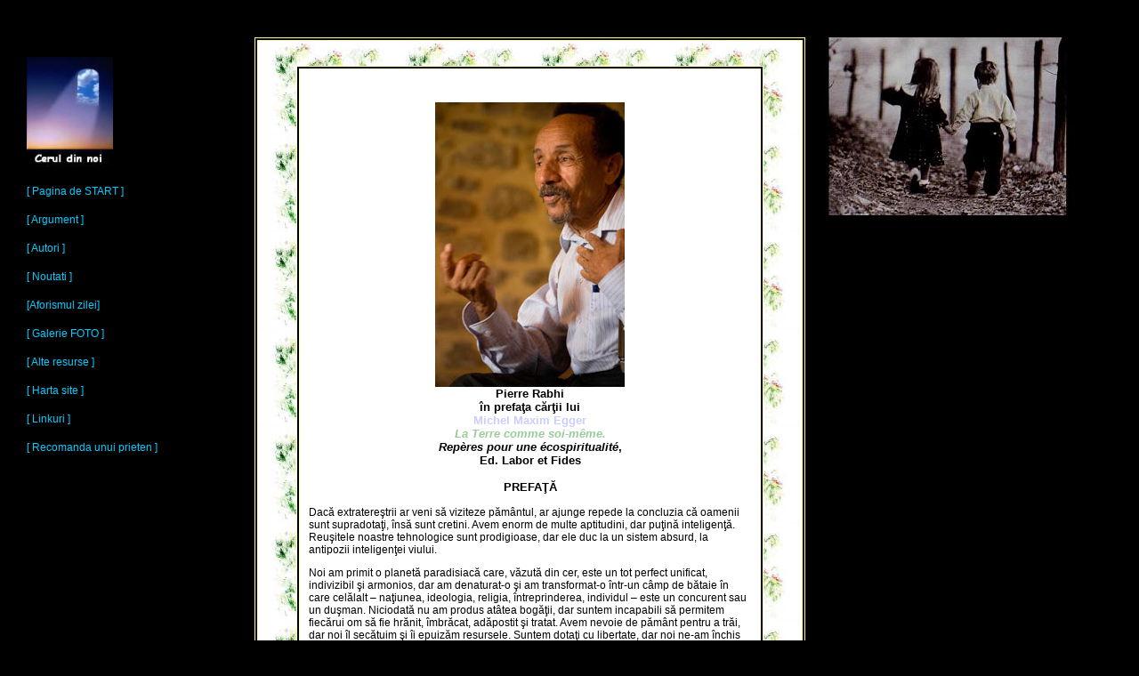

--- FILE ---
content_type: text/html
request_url: http://ceruldinnoi.ro/pages/Pierre_Rabhi_Prefata_La_Terre.htm
body_size: 11344
content:
<!DOCTYPE HTML PUBLIC "-//W3C//DTD HTML 4.01 Transitional//EN">
<html>
<head>

<title>Pierre Rabhi -Prefata &quot;La Terre comme soi-meme&quot;</title>

<meta http-equiv="Content-Type" content="text/html; charset=iso-8859-1">
<link href="../css/Stiluri.css" rel="stylesheet" type="text/css">
<!-- Google Analytics -->
<script>
  (function(i,s,o,g,r,a,m){i['GoogleAnalyticsObject']=r;i[r]=i[r]||function(){
  (i[r].q=i[r].q||[]).push(arguments)},i[r].l=1*new Date();a=s.createElement(o),
  m=s.getElementsByTagName(o)[0];a.async=1;a.src=g;m.parentNode.insertBefore(a,m)
  })(window,document,'script','//www.google-analytics.com/analytics.js','ga');

  ga('create', 'UA-3477240-1', 'auto');
  ga('send', 'pageview');

</script>
<!-- Global site tag (gtag.js) - Google Analytics -->
<script async src="https://www.googletagmanager.com/gtag/js?id=G-BVJM5W5NR2"></script>
<script>
  window.dataLayer = window.dataLayer || [];
  function gtag(){dataLayer.push(arguments);}
  gtag('js', new Date());
  gtag('config', 'G-BVJM5W5NR2');
</script>
<!-- End Google Analytics -->
<script language="javascript">
<!--

function mailpage()
{
mail_str = "mailto:?subject=De vizionat: " + document.title;
mail_str += "&body=Cred ca acest site web te-ar interesa" ;
mail_str += ". Pentru a-l consulta iata adresa sa web:  " + location.href; 
location.href = mail_str;
}
//-->
</script>
</head>
<body bgcolor="#000000">
<p class="decor">&nbsp;</p>
<table width="22%" height="601" align="left" cellpadding="20">
  <tr>
    <td height="595" align="left" valign="top"><div align="left"><a href="Bucuria.htm"><img src="../Picture/sigla.JPG" width="97" height="126" border="0"></a><br>
        <br>
        <a href="../index.htm">[ Pagina de START ]</a><br>
        <br>
        <a href="argument.htm">[ Argument ]</a><br>
        <br>
        <a href="../index_a.htm">[ Autori ]</a> <br>
        <br>
        <a href="noutati.htm"> [ Noutati ]</a><br>
        <br>
        <a href="../Aforismul_zilei.htm">[Aforismul zilei]</a><br>
        <br>
        <a href="foto.htm">[ Galerie FOTO ]</a><br>
        <br>
        <a href="Alte resurse.htm">[ Alte resurse ]</a><br>
        <br>
        <a href="../index_d.htm"> [ Harta site ]</a><br>
        <br>
        <a href="Linkuri.htm">[ Linkuri ]</a><br>
        <br>
        <a href="javascript:mailpage()"> [ Recomanda unui prieten ]</a><br>
        <br>
      </div></td>
  </tr>
</table>

<table width="49%" height="624" border="1" align="left" cellpadding="10" bordercolor="#FFFF99">
  <tr> 
    <td width="10%" height="618" align="left" valign="top" background="../Picture/abstr1_sri_chinmoy.jpg"><br> 
      <table width="89%" height="593" border="1" align="center" bordercolor="#FFFFCC" bgcolor="#000000">
        <tr> 
          <td align="left" valign="top" bgcolor="#FFFFFF" class="parmic"><div align="center"><a name="top"></a><br>
            </div>
            <div class=Section1>
              <div class=Section1> 
                <p class="Titlu"><a href="http://www.fondationpierrerabhi.org"><img src="../Pict_Art/pierre_rabhi.jpg" width="213" height="320" border="0"></a><br>
                  Pierre Rabhi <br>
                  în prefa&#355;a c&#259;r&#355;ii lui<br>
                  <font color="#CCCCFF">Michel Maxim Egger </font><br>
                  <i><font color="#99CC99">La Terre comme soi-m</font></i><font color="#99CC99"><i><span lang=FR>ê</span><span lang=RO>me.</span></i></font><i><span lang=RO> 
                  <br>
                  Rep</span></i><i><span
lang=FR>è</span></i><i><span lang=RO>res pour une </span></i><i><span lang=FR>é</span></i><i><span
lang=RO>cospiritualit</span></i><i><span lang=FR>é</span></i><span lang=RO>, <br>
                  Ed. Labor et Fides<br>
                  <br>
                  PREFA&#354;&#258;</span></p>
                <p><span lang=RO>Dac&#259; extratere&#351;trii ar veni s&#259; 
                  viziteze p&#259;mântul, ar ajunge repede la concluzia c&#259; 
                  oamenii sunt supradota&#355;i, îns&#259; sunt cretini. Avem 
                  enorm de multe aptitudini, dar pu&#355;in&#259; inteligen&#355;&#259;. 
                  Reu&#351;itele noastre tehnologice sunt prodigioase, dar ele 
                  duc la un sistem absurd, la antipozii inteligen&#355;ei viului.</span></p>
                <p><span lang=RO>Noi am primit o planet&#259; paradisiac&#259; 
                  care, v&#259;zut&#259; din cer, este un tot perfect unificat, 
                  indivizibil &#351;i armonios, dar am denaturat-o &#351;i am 
                  transformat-o într-un câmp de b&#259;taie în care cel&#259;lalt 
                  – na&#355;iunea, ideologia, religia, întreprinderea, individul 
                  – este un concurent sau un du&#351;man. Niciodat&#259; nu am 
                  produs atâtea bog&#259;&#355;ii, dar suntem incapabili s&#259; 
                  permitem fiec&#259;rui om s&#259; fie hr&#259;nit, îmbr&#259;cat, 
                  ad&#259;postit &#351;i tratat. Avem nevoie de p&#259;mânt pentru 
                  a tr&#259;i, dar noi îl sec&#259;tuim &#351;i îi epuiz&#259;m 
                  resursele. Suntem dota&#355;i cu libertate, dar noi ne-am închis 
                  într-o lume artificial&#259;, <span style='color:blue'>hors-sol</span>. 
                  Suntem separa&#355;i de natur&#259; &#351;i de fluxurile ei 
                  de via&#355;&#259;: cre&#351;tem în „cre&#351;e”, studiem în 
                  „cufere”, locuim &#351;i muncim în „cuburi” din sticl&#259; 
                  &#351;i din beton, circul&#259;m în „l&#259;zi”, mergem în „cutie” 
                  ca s&#259; ne distr&#259;m, îi stoc&#259;m pe vârstnicii no&#351;tri 
                  în c&#259;mine de b&#259;trâni, a&#351;teptându-ne „co&#351;ciugul”. 
                  Nu mai &#351;tim s&#259; respir&#259;m, tr&#259;im în dizarmonie 
                  cu ritmurile naturii &#351;i pulsurile inimii noastre care ne 
                  spun: „Înceti&#351;or, calm, lini&#351;tit…”</span></p>
                <p><span lang=RO>Autorul acestei c&#259;r&#355;i, Michel Maxime 
                  Egger, are dreptate s&#259; fac&#259; apel la luciditate. Când 
                  vom ie&#351;i din orbirea &#351;i surditatea noastr&#259;? Când 
                  vom înceta s&#259; ne leg&#259;n&#259;m în iluzii tehnologice? 
                  Când oamenii politici vor propune altceva decât o îndârjire 
                  terapeutic&#259; asupra unui sistem socio-economic muribund? 
                  În anii 1940 deja, Fairfild Osborn, pre&#351;edinte al societ&#259;&#355;ii 
                  zoologice din New York, scria: „<i>Umanitatea risc&#259; s&#259;-&#351;i 
                  des&#259;vâr&#351;easc&#259; ruina prin lupta ei neîncetat&#259; 
                  &#351;i universal&#259; contra naturii mai mult decât prin orice 
                  r&#259;zboaie.</i>” Oamenii de &#351;tiin&#355;&#259; au confirmat, 
                  de atunci, aceast&#259; amenin&#355;are. Ea nu mai este un risc, 
                  ci o realitate. Planeta va subzista, pentru c&#259; exist&#259; 
                  în ea o putere de via&#355;&#259; care îi va permit&#259; s&#259;-&#351;i 
                  revin&#259; din agresiunile tehnico-industriale. Umanitatea, 
                  în schimb, poate s&#259; dispar&#259;, s&#259; se autodistrug&#259;. 
                  Din stupiditate &#351;i ignorare a regulilor naturii. „Vom supravie&#355;ui 
                  noi sau nu, &#351;i cu ce condi&#355;ii?” Este întrebarea pe 
                  care ar trebui s&#259; ne-o punem ast&#259;zi, dac&#259; am 
                  fi într-adev&#259;r con&#351;tien&#355;i &#351;i lucizi!</span></p>
                <p><span lang=RO>Cum am ajuns noi aici? Cum se explic&#259; faptul 
                  c&#259; umanitatea, atât de înzestrat&#259; cu talente, nu reu&#351;e&#351;te 
                  s&#259; g&#259;seasc&#259; pacea &#351;i fericirea? Pentru ce 
                  atâta s&#259;r&#259;cie &#351;i inegalit&#259;&#355;i pe o planet&#259; 
                  atât de bogat&#259; &#351;i de generoas&#259;? Pentru ce o asemenea 
                  distrugere a naturii? Ne place s&#259; blam&#259;m Statul pentru 
                  proasta lui gestionare, pie&#355;ele financiare pentru specula&#355;ia 
                  lor imprevizibil&#259;, multina&#355;ionalele pentru cursa lor 
                  dup&#259; profit f&#259;r&#259; scrupule. To&#355;i ace&#351;ti 
                  factori joac&#259;, desigur, un rol important. Dar trebuie mers 
                  mai departe, mai adânc. Aceast&#259; lucrare <i>La Terre comme 
                  soi-même</i>, arat&#259;, de o manier&#259; conving&#259;toare 
                  &#351;i f&#259;r&#259; culpabilizare c&#259; <b>r&#259;d&#259;cinile 
                  crizei ecologice sunt în realitate spirituale, ancorate profund 
                  în noi</b>. S&#259; încet&#259;m a&#351;adar s&#259; d&#259;m 
                  vina pe al&#355;ii, în exterior. Noi suntem responsabili de 
                  noi în&#351;ine &#351;i de destinul nostru.</span></p>
                <p><span lang=RO>Lumea este reflectul interiorit&#259;&#355;ii 
                  noastre &#351;i al reprezent&#259;rilor noastre. Ap&#259;rut&#259; 
                  în ultimele trei minute ale unei planete n&#259;scut&#259; acum 
                  24 de ore, fiin&#355;a uman&#259; s-a separat rapid de inteligen&#355;a 
                  viului care a precedat-o &#351;i care ordoneaz&#259; lumea. 
                  Ea &#351;i-a pus ra&#355;iunea nu la diapazonul acestei inteligen&#355;e 
                  universale &#351;i simfonice, ci în slujba micului ei ego cuceritor 
                  &#351;i nes&#259;buit. Am creat astfel o lume paralel&#259; 
                  desp&#259;r&#355;it&#259; de ordinea cosmic&#259;. Am considerat 
                  planeta ca pe un z&#259;c&#259;mânt de resurse nelimitate pentru 
                  o dezvoltare centrat&#259; pe profit &#351;i pe satisfacerea 
                  dorin&#355;elor noastre de superfluu, prin defini&#355;ie insa&#355;iabile. 
                  Am predat destinul nostru personal &#351;i colectiv domniei 
                  productivit&#259;&#355;ii &#351;i banului. Am f&#259;cut din 
                  „tot mai mult” mitul care traduce refuzul propriei noastre finitudini. 
                  Am erijat aviditate în valoare suprem&#259;, în detrimentul 
                  elegan&#355;ei cump&#259;t&#259;rii. Am organizat lumea dup&#259; 
                  pulsiunile, fricile &#351;i frustr&#259;rile noastre, atât de 
                  bine manipulate de pia&#355;a care transform&#259; totul în 
                  rela&#355;ii comerciale. Tr&#259;im în iluzia c&#259; consumarea-acumularea 
                  de bunuri este surs&#259; de fericire, în timp ce ea nu face 
                  decât s&#259; mascheze vidul din vie&#355;ile noastre, condamnându-ne 
                  la insatisfac&#355;ie permanent&#259;. Dac&#259; sistemul persist&#259;, 
                  dac&#259; rezist&#259; tuturor crizelor &#351;i criticilor, 
                  este pentru c&#259; motoarele lui – ideologia cre&#351;terii, 
                  setea de profit, apologia superfluului, obsesia c&#259;ut&#259;rii 
                  materiale – sunt înscrise în str&#259;fundul fiin&#355;ei noastre.</span></p>
                <p><span lang=RO>Asupra r&#259;d&#259;cinilor ei trebuie lucrat. 
                  Bineîn&#355;eles, este important s&#259; închidem robinetele, 
                  s&#259; stingem lumina, s&#259; mânc&#259;m bio, s&#259; recicl&#259;m 
                  de&#351;eurile, s&#259; ne înc&#259;lzim cu energie solar&#259;, 
                  s&#259; utiliz&#259;m mijloacele de transport publice. Aceste 
                  mici ac&#355;iuni sunt esen&#355;iale, dar, în acela&#351;i 
                  timp, nu sunt suficiente. C&#259;ci atât cât vom continua s&#259; 
                  ne consider&#259;m existen&#355;ele prin intermediul lui „a 
                  avea”, sistemul î&#351;i va continua cursa dement&#259;. Atât 
                  timp cât aviditatea &#351;i iubirea de bani vor domni, alchimia 
                  mortifer&#259; care const&#259; în epuizarea resurselor planetei 
                  pentru a le transforma în dolari va continua.</span></p>
                <p><span lang=RO>De aceea, atunci când mi-am prezentat candidatura 
                  la alegerile preziden&#355;iale din Franta, &icirc;n 2002, am 
                  f&#259;cut apel la o „<b>insurec&#355;ie a con&#351;tiin&#355;elor</b>”. 
                  Nu vom ie&#351;i de aici f&#259;r&#259; o revolu&#355;ie a mentalit&#259;&#355;ilor, 
                  o revolu&#355;ie profund&#259; a modurilor noastre de a vedea, 
                  de a gândi &#351;i de a fi. Desigur, schimbarea politic&#259; 
                  este necesar&#259;. Trebuie s&#259; lucr&#259;m în mod colectiv 
                  la alternative care ne vor elibera de tirania pie&#355;elor 
                  financiare &#351;i a multina&#355;ionalelor. Se cere organizarea 
                  tranzi&#355;iei spre o economie relocalizat&#259; în regiuni 
                  <i>(terroirs</i>) &#351;i teritorii. Trebuie promovat&#259; 
                  o agro-ecologie care – inspirat&#259; de legi universale ale 
                  vie&#355;ii – le permite &#355;&#259;ranilor s&#259; tr&#259;iasc&#259; 
                  de o manier&#259; autonom&#259; &#351;i popula&#355;iei s&#259; 
                  se hr&#259;neasc&#259; s&#259;n&#259;tos, respectând în acela&#351;i 
                  timp p&#259;mântul, economisind apa &#351;i energia, valorizând 
                  &#351;i regenerând patrimoniul nutritiv.</span></p>
                <p><span lang=RO>Exist&#259; deja nenum&#259;rate ini&#355;iative 
                  în acest sens care construiesc un viitor nou în toate felurile 
                  de domenii ca economia, agricultura, energia, educa&#355;ia, 
                  urbanismul, cât &#351;i coabitarea (locuirea împreun&#259;). 
                  Ele sunt semnele unei emergen&#355;e de con&#351;tiin&#355;&#259; 
                  &#351;i ale unei extraordinare creativit&#259;&#355;i umane. 
                  Ele sunt din nefericire ignorate de oamenii politici în func&#355;ie. 
                  De aceea, pentru alegerile preziden&#355;iale din 2012, am lansat 
                  mi&#351;carea „To&#355;i candida&#355;i!”.</span></p>
                <p><span lang=RO>Toate acestea sunt absolut necesare. Dar în acela&#351;i 
                  timp, oricare ar fi dispozitivele politice pe care le vom adopta, 
                  nu va exista schimbare de societate f&#259;r&#259; schimbare 
                  profund&#259; a fiin&#355;ei umane, f&#259;r&#259; muta&#355;ia 
                  „b&#259;trânului ei creier condi&#355;ionat”, cum spunea în&#355;eleptul 
                  indian Krishnamurti. A se schimba înseamn&#259; a evolua de 
                  la hominizare – dominat&#259; de l&#259;comie, fric&#259;, dorin&#355;&#259; 
                  de putere, instinct de domina&#355;ie &#351;i de pr&#259;dare 
                  – spre  umanizarea fondat&#259; pe valorile cele mai nobile: 
                  iubirea, solidaritatea, pacea, umilitatea, bun&#259;voin&#355;a, 
                  frumuse&#355;ea.</span></p>
                <p><span lang=RO>Aceast&#259; transformare începe prin noi în&#351;ine. 
                  În fiecare dintre noi. C&#259;ci lumea nu se construie&#351;te 
                  numai pe structurile ei exterioare, ci pe puterea subiectivit&#259;&#355;ii 
                  noastre. Politica nu este numai treaba politicienilor, este 
                  ceea ce ne aplic&#259;m nou&#259; în&#351;ine. &#354;ine de 
                  responsabilitatea noastr&#259; personal&#259; &#351;i cet&#259;&#355;eneasc&#259; 
                  ca fiin&#355;a noastr&#259; s&#259; evolueze, s&#259; se transforme 
                  &#351;i s&#259; mearg&#259; spre o împlinire. <b>De fiecare 
                  dat&#259; când o persoan&#259; are – în taina inimii ei – dorin&#355;a 
                  &#351;i determinarea dup&#259; o transformare profund&#259;, 
                  de fiecare dat&#259; când î&#351;i asum&#259; aceasta &#351;i 
                  lucreaz&#259; la a se realiza în umanitatea ei &#351;i în respectul 
                  legilor fundamentale ale vie&#355;ii &#351;i ale naturii, ea 
                  induce o schimbare în societate</b>. C&#259;ci noi suntem societatea 
                  &#351;i societatea este f&#259;cut&#259; din fiecare din noi.</span></p>
                <p><span lang=RO>F&#259;r&#259; a pretinde s&#259; ofere re&#355;ete, 
                  opera lui Michel Maxime Egger traseaz&#259; cu claritate – plecând 
                  de la cre&#351;tinismul ortodox, dar de o manier&#259; deschis&#259; 
                  celorlalte tradi&#355;ii spirituale &#351;i &#351;tiin&#355;ei 
                  contemporane – axele unei astfel de transform&#259;ri interioare 
                  spre o <b>ecospiritualitate</b>. Acest cuvânt îmi pare a fi 
                  just, c&#259;ci ecologia &#351;i spiritualitatea sunt în realitate 
                  inseparabile: ambele sunt expresia vie&#355;ii &#351;i a sacrului.</span></p>
                <p><span lang=RO>Autorul are dreptate s&#259; invite la o dep&#259;&#351;ire 
                  a cunoa&#351;terii ra&#355;ionale în sine. Ast&#259;zi, mai 
                  mult ca oricând, de adev&#259;rata inteligen&#355;&#259; este 
                  nevoie. Nu aptitudinile cerebrale, ci viziunea penetrant&#259; 
                  &#351;i intuitiv&#259; care se na&#351;te din t&#259;cerea interioar&#259;, 
                  dincolo de vorb&#259;ria mental&#259; necontenit&#259;. Nu dezvoltarea 
                  de cuno&#351;tin&#355;e experte din ce în ce mai performante, 
                  ci capacitatea de a în&#355;elege lucrurile în realitatea lor 
                  esen&#355;ial&#259;, dincolo de contingen&#355;ele &#351;i aparen&#355;ele 
                  de moment. A fi inteligent înseamn&#259; a &#351;ti s&#259; 
                  sim&#355;i &#351;i s&#259; integrezi ordinea profund&#259; înscris&#259; 
                  în realitatea vie&#355;ii. A fi inteligent înseamn&#259; a fi 
                  receptiv la inteligen&#355;a universal&#259; care guverneaz&#259; 
                  în acela&#351;i macrocosmosul &#351;i microcosmosul, care face 
                  ca cea mai mic&#259; s&#259;mân&#355;&#259; s&#259; germineze, 
                  s&#259; creasc&#259; &#351;i s&#259; se transforme în plant&#259; 
                  maiestuoas&#259;, o ofrand&#259; vie&#355;ii care vrea s&#259; 
                  tr&#259;iasc&#259; &#351;i care ne înglobeaz&#259; în aceast&#259; 
                  exigen&#355;&#259;.</span></p>
                <p><span lang=RO>Înspre trezirea acestei inteligen&#355;e – care 
                  deschide spre o viziune a vie&#355;ii bazat&#259; pe minunare, 
                  încredere &#351;i cooperare – ar trebui s&#259; se str&#259;duiasc&#259; 
                  educa&#355;ia mai degrab&#259; decât s&#259; preg&#259;teasc&#259; 
                  copiii s&#259; intre în logica stabilit&#259;. Educa&#355;ia 
                  actual&#259; este anxiogen&#259;, c&#259;ci ea prezint&#259; 
                  lumea ca pe o aren&#259; în care trebuie s&#259; fii un combativ 
                  pentru a nu fi devorat de cel&#259;lalt. Când îi vom înv&#259;&#355;a 
                  pe copiii no&#351;tri s&#259; înceteze a privi ceea ce ne separ&#259; 
                  pentru a vedea ceea ce ne une&#351;te ca umanitate? Un element 
                  cheie al acestei unit&#259;&#355;i este p&#259;mântul ca bun 
                  comun universal, indispensabil vie&#355;ii fiec&#259;ruia dintre 
                  noi, f&#259;r&#259; excep&#355;ie.</span></p>
                <p><span lang=RO>O astfel de inteligen&#355;&#259; ne va reconecta 
                  la p&#259;mânt &#351;i la energia care îl anim&#259;, dar &#351;i 
                  la planete &#351;i la soarele f&#259;r&#259; de care via&#355;a 
                  nu ar exista. Ea ne face s&#259; în&#355;elegem c&#259; suntem 
                  una cu cosmosul. A spune „natura &#351;i noi” este un non sens. 
                  Noi suntem natura. Noi facem parte din ea. Exist&#259; între 
                  fiin&#355;a uman&#259; &#351;i natur&#259; un adev&#259;rat 
                  cordon ombilical pe care l-am uitat. P&#259;mântul este mama 
                  noastr&#259;, doica noastr&#259;. Am ie&#351;it in el &#351;i 
                  ne vom întoarce în el. via&#355;a noastr&#259; depinde de el. 
                  El constituie un univers fantastic, incredibil, în care se elaboreaz&#259; 
                  toate substan&#355;ele nutritive care ne dau via&#355;a, de 
                  care avem nevoie pentru a tr&#259;i. Primul nostru stomac acolo 
                  este. Pentru c&#259; noi suntem p&#259;mântul, aerul, apa, via&#355;a, 
                  tot ceea ce le facem acestor elemente vitale, noi le facem corpului 
                  nostru &#351;i min&#355;ii noastre. Dac&#259; p&#259;mântul 
                  moare, noi murim, fie c&#259; vrem fie c&#259; nu. Totul este 
                  interdependent. D&#259;m ceea ce primim, &#351;i invers. Aceasta 
                  este dinamica vie&#355;ii. S&#259; încet&#259;m deci a crede 
                  c&#259; suntem deasupra sau în afara acestei realit&#259;&#355;i. 
                  Cartea lui Michel Maxime Egger – este unul din aporturile ei 
                  generale – arat&#259; c&#259; exist&#259; în tradi&#355;ia cre&#351;tin&#259; 
                  comori spirituale, înc&#259; pu&#355;in cunoscute, pentru a 
                  refonda teologic aceast&#259; unitate esen&#355;ial&#259; &#351;i 
                  interdependen&#355;&#259; profund&#259; între fiin&#355;a uman&#259; 
                  &#351;i natur&#259;. Ea deschide, tocmai astfel, c&#259;i pentru 
                  a elibera cre&#351;tinismul de aspectele lui dualiste &#351;i 
                  antropocentrice care nu sunt str&#259;ine de r&#259;d&#259;cinile 
                  crizei ecologice.</span></p>
                <p><b><span lang=RO>Adev&#259;rata inteligen&#355;&#259; ne deschide 
                  a&#351;adar unei noi con&#351;tiin&#355;e care ne permite s&#259; 
                  facem experien&#355;a naturii ca mister</span></b><span lang=RO>. 
                  Spiritul este peste tot. El nu este altundeva, într-un dincolo, 
                  el este prezent aici &#351;i acum. Totul este scufundat într-un 
                  ocean spiritual care întemeiaz&#259; via&#355;a. Totul face 
                  m&#259;rturia unei inteligen&#355;e pe care îndr&#259;znesc 
                  ast&#259;zi – prudent dar clar – s&#259; o numesc „divin&#259;”, 
                  chiar dac&#259; refuz s&#259;-l închid pe Dumnezeu în concepte 
                  sau într-o religie anume. De aceea <b>p&#259;mântul este sacru</b>. 
                  Convingerea mea o întâlne&#351;te pe cea a lui Michel Maxime 
                  Egger: în cele din urm&#259; nu reglement&#259;rile &#351;i 
                  constrângerile ne vor conduce la salvgardarea naturii. Dac&#259; 
                  umanitatea trebuie s&#259; evolueze, aceast&#259; evolu&#355;ie 
                  se va face în sacru, într-o con&#351;tiin&#355;&#259; c&#259; 
                  via&#355;a este magic&#259;, frumoas&#259;, încânt&#259;toare, 
                  c&#259; natura este un dar, manifestarea unui principiu care 
                  ne dep&#259;&#351;e&#351;te. Atunci ne vom realiza voca&#355;ia 
                  noastr&#259; suprem&#259;: <b>admira&#355;ia</b>. C&#259;ci 
                  suntem f&#259;cu&#355;i pentru a admira. Îndat&#259; ce admir&#259;m, 
                  respect&#259;m. Altfel spus, respect&#259;m natura nu pentru 
                  c&#259; exist&#259; un jandarm în spatele nostru, ci pentru 
                  c&#259; sufletul nostru a fuzionat cu cel al universului. Frumuse&#355;ea 
                  naturii &#351;i capacitatea uman&#259; de a o admira sunt amândou&#259; 
                  emana&#355;ia inteligen&#355;ei universale primordiale.</span></p>
                <p><span lang=RO>Da, trebuie s&#259; re-vr&#259;jim<a
href="#_edn1" name="_ednref1" title=""><span class=MsoEndnoteReference><span
class=MsoEndnoteReference><span lang=RO style='font-size:12.0pt;font-family:
"Times New Roman"'>[i]</span></span></span></a> via&#355;a, s&#259; re-spiritualiz&#259;m 
                  raporturile noastre cu natura. Dou&#259; domenii în care ecologia 
                  politic&#259; &#351;i religiile au falimentat. Ecologi&#351;tii 
                  au lucrat la prezervarea naturii, dar ei, în mare parte, au 
                  evacuat dimensiunea ei sacr&#259; &#351;i de frumuse&#355;e. 
                  Religiile, în special cre&#351;tinismul, nu au încetat s&#259; 
                  proclame originea divin&#259; a crea&#355;iei, dar pentru mult 
                  timp ele nu au spus nimic &#351;i nu au întreprins nimic contra 
                  profan&#259;rii ei. Or, ele ar fi trebuit s&#259; fie primele 
                  care s&#259;-&#351;i educe credincio&#351;ii &#351;i copiii 
                  în sensul respectului pentru planeta ca dar divin. Ele sunt 
                  a&#351;adar co-responsabile pentru dezastrul ecologic actual. 
                  Este timpul ast&#259;zi s&#259; corect&#259;m aceast&#259; lips&#259;. 
                  Marile incanta&#355;ii nu mai sunt suficiente. Institu&#355;iile 
                  religioase trebuie s&#259; afirme sus &#351;i tare c&#259; „<b>a 
                  polua înseamn&#259; a profana</b>”, dar &#351;i s&#259; aib&#259; 
                  grij&#259; de darul vie&#355;ii, <b>s&#259; invite la o experien&#355;&#259; 
                  interioar&#259;</b> a ceea ce natura – prin divinul care s&#259;l&#259;&#351;luie&#351;te 
                  în ea – poate s&#259; ne ofere ca mai înalt.</span></p>
                <p><span lang=RO>Începând de aici, provocarea este de <b>a pune 
                  în coeren&#355;&#259; viziunea despre lume &#351;i modul de 
                  via&#355;&#259;</b>. Una dintre calit&#259;&#355;ile &#351;i 
                  originalit&#259;&#355;ile c&#259;r&#355;ii lui Michel Maxime 
                  Egger este tocmai aceea de a nu ne limita la reflec&#355;ie 
                  teoretic&#259;, ci de a articula refondarea teologic&#259; &#351;i 
                  cosmologic&#259; pe care o propune el cu un mod de a fi &#351;i 
                  un mod de via&#355;&#259;. El define&#351;te, de asemenea, atitudinile 
                  interioare &#351;i practicile care decurg dintr-o viziune re-vr&#259;jit&#259; 
                  a naturii &#351;i sunt necesare pentru punerea ei în practic&#259;. 
                  Una dintre chei, a&#351;a cum le eviden&#355;iaz&#259; autorul, 
                  este cump&#259;tarea (<i>la sobri</i></span><i><span lang=FR>été</span></i><span lang=RO>). 
                  Un ideal &#351;i o experien&#355;&#259; interioar&#259; pe care 
                  o reg&#259;sim în toate marile tradi&#355;ii de în&#355;elepciune. 
                  <b>Alegerea simplit&#259;&#355;ii ca art&#259; de a tr&#259;i 
                  este singurul antidot serios la insa&#355;iabilitatea ca motor 
                  al unui sistem economic incompatibil cu inteligen&#355;a viului</b>. 
                  Nu mai putem avea nevoi nelimitate pe o planet&#259; limitat&#259;. 
                  A ne modera înseamn&#259; a renun&#355;a la superfluu pentru 
                  ca defavoriza&#355;ii de ast&#259;zi &#351;i genera&#355;iile 
                  viitoare s&#259; poate s&#259; accead&#259; nu numai la necesar, 
                  ci &#351;i la indispensabil – ca hran&#259;. A ne autolimita 
                  înseamn&#259; a accepta de a nu d&#259;una direct sau indirect 
                  altora.</span></p>
                <p><span lang=RO>Contrar ideilor primite, <b>cump&#259;tarea</b> 
                  nu este o regresie, ci o valoare dinamic&#259;, eliberatoare, 
                  promotoare de calitatea fiin&#355;ei. Nu este trist&#259;, ci 
                  fericit&#259;. Nu este grea, ci este surs&#259; de u&#351;urin&#355;&#259;, 
                  c&#259;ci ea elibereaz&#259; timpul, ne debaraseaz&#259; vie&#355;ile. 
                  Dac&#259; banii ofer&#259; toate pl&#259;cerile, cump&#259;tarea 
                  deschide spre bucurie, care este binele suprem. Bucuria nu se 
                  cump&#259;r&#259;. Este un dar al vie&#355;ii. Ea se d&#259; 
                  &#351;i se prime&#351;te în mod liber. Se na&#351;te din minunarea 
                  în fa&#355;a naturii, a senza&#355;iei de a fi în armonie cu 
                  simfonia universal&#259;. Ea ne face s&#259; sim&#355;im sacrul, 
                  în sens cvasi vibrator. Bucuria este fondatoare de umanitate.</span></p>
                <p><span lang=RO>Cartea lui Michel Maxime Egger arat&#259; bine 
                  cum criza cu care suntem confrunta&#355;i este mai mult decât 
                  ecologic&#259;, financiar&#259; sau economic&#259;. Ea este 
                  sistemic&#259; sau, mai mult, ea este spiritual&#259;. Ea ne 
                  confrunt&#259; cu întreb&#259;rile cotidiene despre noi în&#351;ine, 
                  munca noastr&#259;, modul nostru de via&#355;&#259;, rela&#355;iile 
                  noastre cu ceilal&#355;i. Resim&#355;im de aici o mare insecuritate: 
                  orizonturile se înce&#355;o&#351;eaz&#259; &#351;i noi bâjbâim 
                  în noapte. Personal, eu binecuvântez aceast&#259; incertitudine 
                  &#351;i aceast&#259; obscuritate, c&#259;ci – contrar certitudinilor 
                  care adorm – ele ne împing s&#259; coborâm mai adânc în noi 
                  în&#351;ine, s&#259; g&#259;sim alte lumini ref&#259;când leg&#259;tura 
                  cu inteligen&#355;a viului.</span></p>
                <p><span lang=RO>Ecospiritualitatea, a&#351;a cum o define&#351;te 
                  <i>La Terre comme soi-m</i></span><i><span lang=FR>ê</span></i><i><span
lang=RO>me</span></i><span lang=RO>, nu este un pansament pe r&#259;nile naturii. 
                  Ea ne conduce la a regândi totul: industria noastr&#259;, agricultura 
                  noastr&#259;, medicina noastr&#259;, educa&#355;ia noastr&#259;, 
                  alimenta&#355;ia noastr&#259;… Ea ne interpeleaz&#259; în intimitatea 
                  cea mai profund&#259; din noi în&#351;ine, ne pune aceast&#259; 
                  întrebare fundamental&#259;: ce viitor vrem noi pentru umanitate 
                  &#351;i planet&#259;? Ne afl&#259;m într-un pasaj între un sistem 
                  pe cale s&#259; moar&#259; &#351;i un altul pe cale s&#259; 
                  se nasc&#259;, <b>de creat</b>. Aceast&#259; tranzi&#355;ie 
                  este un apel la imagina&#355;ia noastr&#259; &#351;i la creativitatea 
                  noastr&#259; pentru a face s&#259; înfloreasc&#259; acolo utopia 
                  ca loc al tuturor posibilit&#259;&#355;ilor.</span></p>
                <p><span lang=RO>Un minunat &#351;antier se deschide pentru viitor. 
                  El are drept nume federa&#355;ia con&#351;tiin&#355;elor &#351;i 
                  a energiilor. Nu avem alt&#259; alegere decât pe aceea de a 
                  pune toate talentele &#351;i mijloacele noastre în slujba construirii 
                  unei lumi în sfâr&#351;it demne de inteligen&#355;a universal&#259;.</span></p>
                <p><span lang=RO>Pierre Rabhi</span></p>
                <p class="parmicgold">Scriitor &#351;i gânditor francez de origine 
                  algerian&#259;, autor a numeroase lucr&#259;ri ( a se vedea 
                  bibliografia de la sfâr&#351;itul acestei c&#259;r&#355;i), 
                  <strong>Pierre Rabhi</strong> este pionierul agriculturii biologice. 
                  Zeci de mii de &#355;&#259;rani aplic&#259; abordarea lui în 
                  Africa de Vest. El asist&#259; &#351;i consiliaz&#259;, de asemenea, 
                  de ani buni de zile, pe surorile din m&#259;n&#259;stirea cre&#351;tin-ortodox&#259; 
                  din Solan (aproape de Uzès) în gestionarea agro-ecologic&#259; 
                  din domeniul lor. El lucreaz&#259; &#351;i la un proiect-pilot 
                  care vizeaz&#259; propagarea acestui model în m&#259;n&#259;stirile 
                  din România, la cererea patriarhului Daniel. Pentru a merge 
                  mai departe vizita&#355;i site-ul: <a
href="http://www.fondationpierrerabhi.org/">www.fondationpierrerabhi.org</a></p>
                <p class="parsf">Sursa: din volumul <strong>Michel Maxime Egger 
                  - <i>La Terre comme soi-m</i></strong><strong><i><span lang=FR>ê</span><span lang=RO>me, 
                  </span></i></strong><span lang=RO><br>
                  Ed. Labor et Fides,<br>
                  Detalii carte pe AMAZON.fr aici: <a href="http://www.amazon.fr/Terre-comme-soi-m%C3%AAme-Rep%C3%A8res-%C3%A9cospiritualit%C3%A9/dp/2830914457/ref=sr_1_1?s=books&ie=UTF8&qid=1363861791&sr=1-1">http://www.amazon.fr</a> 
                  <br>
                  </span></p>
                <p><span lang=RO>Traducere Viorica Juncan</span></p>
                </div>
              E posibil s&atilde; mai traduc c&acirc;ndva din aceast&atilde; carte 
              pasionant&atilde;, argumentat&atilde;, voluminoas&atilde;.<br clear=all>
              <hr align=left size=1 width="33%">
              <div id=edn1> 
                <p class=MsoEndnoteText><a href="#_ednref1" name="_edn1" title=""><span
class=MsoEndnoteReference><span class=MsoEndnoteReference><span
style='font-size:10.0pt;font-family:"Times New Roman"'>[i]</span></span></span></a> 
                  <i><span lang=RO>re-enchanter</span></i><span lang=RO> în francez&#259;. 
                  Am observat c&#259; de obicei se traduce în române&#351;te prin 
                  a <b><i>re-vr&#259;ji</i></b>. Poate c&#259; mai apropiat ca 
                  sens ar fi a <b><i>re-sacraliza</i></b>, dar am r&#259;mas la 
                  traducerea consacrat&#259; deja în române&#351;te, n.t. </span></p>
              </div>
              <div id=edn2></div>
              <p>&nbsp;</p>
            </div>
            <p align="left" class="Titlu"><br>
              <a href="#top">Salt la inceputul paginii</a> </p>
            </td>
        </tr>
      </table>
      <br> </td></tr>
</table>
<table width="28%" height="574" align="left" class="fundald">
  <tr> 
    <td height="568" ><p><a href="Linkuri.htm"><br>
        <br>
        <br>
        <br>
        <br>
        <br>
        <br>
        <br>
        <br>
        <br>
        <br>
        <br>
        <br>
        <br>
        </a></p>
      <p class="parmicb">&nbsp;</p>
      </td>
  </tr>
</table>
<p>&nbsp;</p>
<p>&nbsp;</p>
<p>&nbsp;</p>
<p>&nbsp;</p>
<p>&nbsp;</p>
<p>&nbsp;</p>
<p>&nbsp;</p>
<p>&nbsp;</p>
<p>&nbsp;</p>
<p>&nbsp;</p>
</body>
</html>


--- FILE ---
content_type: text/css
request_url: http://ceruldinnoi.ro/css/Stiluri.css
body_size: 981
content:
/* CSS Document */


.parmic {
	font-family: Verdana, Arial, Helvetica, sans-serif;
	font-size: 9pt;
	color: #000000;
	text-align: left;
	padding: 10px;

}
.parmicc {
	font-family: Verdana, Arial, Helvetica, sans-serif;
	font-size: 9pt;
	color: #000000;
	background-color: #DFDFDF;
	text-align: left;
	padding: 10px;

}
.parmici {
	font-family: Verdana, Arial, Helvetica, sans-serif;
	font-size: 9pt;
	color: #000000;
	background-color: #DCEDCB;
	padding: 10px;
}
.Titlu {
	font-family: Verdana, Arial, Helvetica, sans-serif;
	font-size: 10pt;
	font-weight: bold;
	text-align: center;
}
.autor {
	font-family: Verdana, Arial, Helvetica, sans-serif;
	font-size: 9pt;
	text-align: right;
}
.subtitlu {
	font-family: Verdana, Arial, Helvetica, sans-serif;
	font-size: 8pt;
	font-weight: bold;
	color: #009900;
	padding: 10px;

}
a:visited {
	font-family: Verdana, Arial, Helvetica, sans-serif;
	font-size: 9pt;
	color: #00CC00;
	text-decoration: none;
	font-weight: normal;
	text-align: left;
}
a:hover {
	font-family: Verdana, Arial, Helvetica, sans-serif;
	font-size: 9pt;
	color: #FF3300;
	text-decoration: none;
	font-weight: normal;
	text-align: left;
}
a:active {
	font-family: Verdana, Arial, Helvetica, sans-serif;
	font-size: 9pt;
	color: #6600FF;
	text-decoration: none;
	font-weight: normal;
	text-align: left;
}
a:link {
	font-family: Verdana, Arial, Helvetica, sans-serif;
	font-size: 9pt;
	color: #00CCFF;
	text-decoration: none;
	font-weight: normal;

}
.parsf {
	font-family: Verdana, Arial, Helvetica, sans-serif;
	font-size: 9pt;
	text-align: right;
}
.meniu {
	font-family: Verdana, Arial, Helvetica, sans-serif;
	font-size: 16px;
	color: #FFFFFF;
	background-image: url(../Picture/blanc.gif);


	}

.parmicv {
	font-family: Verdana, Arial, Helvetica, sans-serif;
	font-size: 9pt;
	color: #000000;
	background-color: #E7DEFE;
	padding: 10px;
}
.parmicg {
	font-family: Verdana, Arial, Helvetica, sans-serif;
	font-size: 9pt;
	color: #000000;
	background-color: #FDF5C4;
	padding: 10px;
}
.parmicb {
	font-family: Verdana, Arial, Helvetica, sans-serif;
	font-size: 9pt;
	color: #FFFFFF;
	background-color: #000000;
	padding: 10px;






}
.parmicf {
	font-family: Verdana, Arial, Helvetica, sans-serif;
	font-size: 9pt;
	color: #000000;
	background-color: #ccb89d;
	padding: 10px;
}
.parmick {
	font-family: Verdana, Arial, Helvetica, sans-serif;
	color: #000000;
	background-color: #E2B46D;
	font-size: 9pt;
	padding: 10px;
}
.titluf {
	font-family: Verdana, Arial, Helvetica, sans-serif;
	font-size: 18px;
	font-style: italic;
	font-weight: bold;
	color: #FFFFFF;
	background-color: #33CCFF;
}
.parmich {
	background-color: #4c3635;
	font-family: Verdana, Arial, Helvetica, sans-serif;
	font-size: 9pt;
	color: #FFFFFF;
	padding: 10px;
}
.pamicb {
	font-family: Verdana, Arial, Helvetica, sans-serif;
	font-size: 9pt;
	color: #000000;
	background-color: #FFCC66;
	text-align: left;
	padding: 10px;
	top: auto;
	bottom: auto;

}
.parmicgold {
	font-family: Verdana, Arial, Helvetica, sans-serif;
	font-size: 9pt;
	color: #000000;
	background-color: #FFCC66;
	padding: 10px;
}
.parbook {
	font-family: "Book Antiqua";
	font-size: 12pt;
	color: #000000;
	background-color: #FCD387;
	padding: 10px;

}
.Titlbook {
	font-family: "Book Antiqua";
	font-size: 16pt;
	color: #FFFFFF;
	text-align: center;
}
.subtbook {
	font-family: "Book Antiqua";
	font-size: 14pt;
	color: #009900;
}
.parbookm {
	font-family: "Book Antiqua";
	font-size: 10pt;
	color: #000000;
	background-color: #FDDAA6;
}
.bgaforism {
	background-color: #FDDAA6;
	font-family: "Book Antiqua";
	font-size: 10pt;
	color: #000000;
}
.parnice {
	font-family: "Comic Sans MS";
	font-size: 10pt;
	color: #FED07A;
	background-color: #38470A;
	padding: 10px;
}
.parniceM {
	font-family: "Comic Sans MS";
	font-size: 12pt;
	color: #FED07A;
	background-color: #38470A;
	padding: 10px;
}
.parniceA {
	font-family: Verdana, Arial, Helvetica, sans-serif;
	font-size: 10pt;
	color: #FED07A;
	background-color: #38470A;
	padding: 10px;
}
.parniceMA {
	font-family: Verdana, Arial, Helvetica, sans-serif;
	font-size: 12pt;
	color: #FED07A;
	background-color: #38470A;
	padding: 10px;
}
.parmic0 {
	font-family: Verdana, Arial, Helvetica, sans-serif;
	font-size: 9pt;
	color: #FFFFFF;
	background-color: #000000;
	border: outset;
	padding: 10px;



}
.Parnuit {
	font-family: "Comic Sans MS";
	font-size: 10pt;
	color: #FFFF33;
	background-image: url(../Pict_afo/cer_instelat.JPG);
	padding: 10px;
	background-repeat: repeat;

}
.parmicm {
	font-family: Verdana, Arial, Helvetica, sans-serif;
	font-size: 9pt;
	color: #FFFFFF;
	padding: 10px;
}
.parafor {
	font-family: "Comic Sans MS";
	font-size: 12pt;
	color: #FFFFFF;
	background-color: #000000;
}
.parafori {
	font-family: "Comic Sans MS";
	font-size: 12pt;
	color: #000000;
	background-color: #FFFFFF;
}
.floral {
	background-image: url(../Picture/bordura_florala.JPG);
}
.floral1 {
	background-image: url(../Picture/bordm_roz.JPG);
}
.floral2 {
	background-image: url(../Picture/bordm_rosu.JPG);
}
.floralm {
	background-image: url(../Picture/bordura_florala_m.JPG);
}
.fundal {
	background-attachment: scroll;
	background-image: url(../Picture/curcubeu_mare.jpg);
	background-repeat: no-repeat;
	background-position: left top;
	font-family: Arial, Helvetica, sans-serif;
	font-size: 12px;
	background-color: #0080FF;


}
.fundald {
	background-attachment: scroll;
	background-image: url(../Pict_afo/impreuna.JPG);
	background-repeat: no-repeat;
}

.tricolor {
	font-family: Verdana, Arial, Helvetica, sans-serif;
	font-size: 10pt;
	font-style: normal;
	line-height: normal;
	color: #FFFFFF;
	background-image: url(../Pict_Art/tricolor.gif);
	background-repeat: no-repeat;
	background-position: center top;
	background-color: #333333;

}
.unnamed1 {
	background-color: #B7DBFF;
	text-align: center;
	vertical-align: middle;
}
